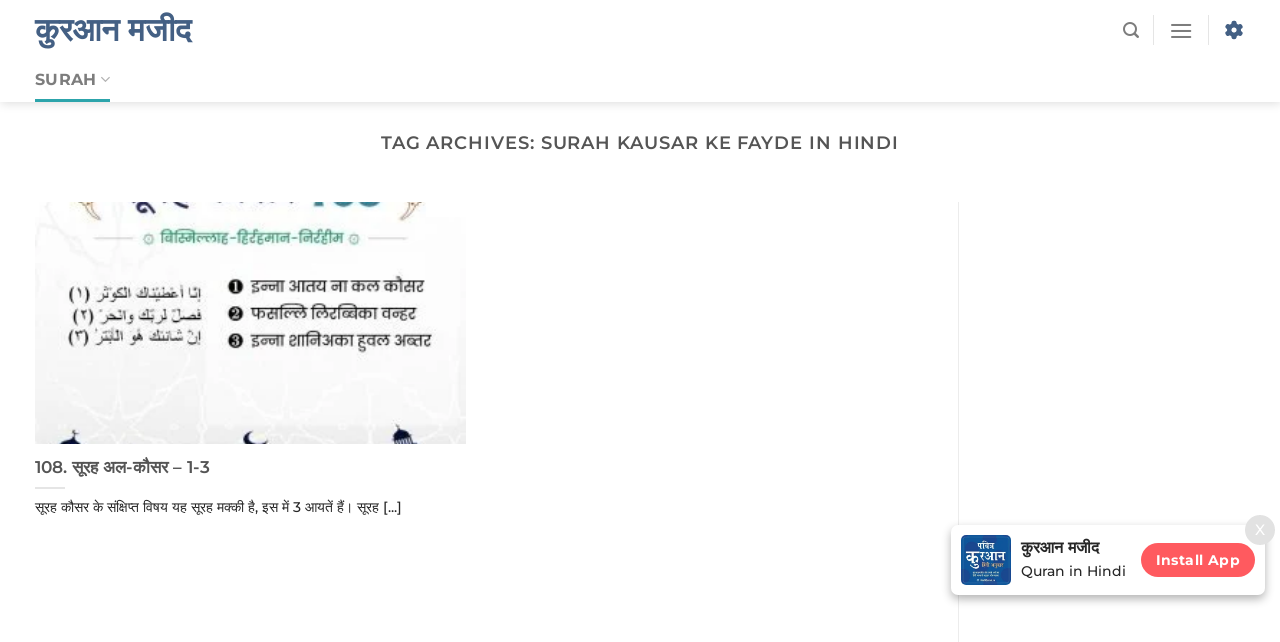

--- FILE ---
content_type: text/html; charset=utf-8
request_url: https://www.google.com/recaptcha/api2/aframe
body_size: 269
content:
<!DOCTYPE HTML><html><head><meta http-equiv="content-type" content="text/html; charset=UTF-8"></head><body><script nonce="x2SOHgG5HhH1g3rOzojrbw">/** Anti-fraud and anti-abuse applications only. See google.com/recaptcha */ try{var clients={'sodar':'https://pagead2.googlesyndication.com/pagead/sodar?'};window.addEventListener("message",function(a){try{if(a.source===window.parent){var b=JSON.parse(a.data);var c=clients[b['id']];if(c){var d=document.createElement('img');d.src=c+b['params']+'&rc='+(localStorage.getItem("rc::a")?sessionStorage.getItem("rc::b"):"");window.document.body.appendChild(d);sessionStorage.setItem("rc::e",parseInt(sessionStorage.getItem("rc::e")||0)+1);localStorage.setItem("rc::h",'1762439037812');}}}catch(b){}});window.parent.postMessage("_grecaptcha_ready", "*");}catch(b){}</script></body></html>